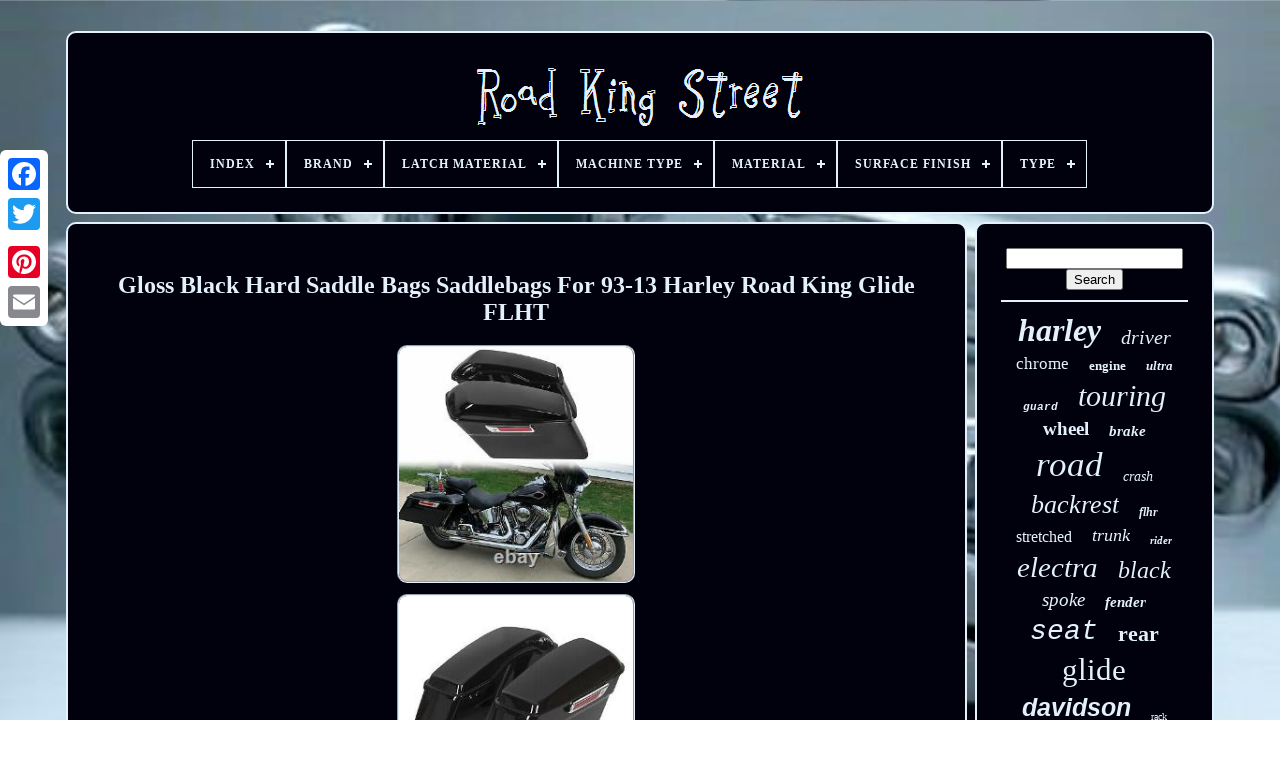

--- FILE ---
content_type: text/html
request_url: https://roadkingstreet.com/en/gloss-black-hard-saddle-bags-saddlebags-for-93-13-harley-road-king-glide-flht.htm
body_size: 5487
content:
 <!DOCTYPE   HTML>  	
  <HTML> 

 <HEAD>	     


	<TITLE>  Gloss Black Hard Saddle Bags Saddlebags For 93-13 Harley Road King Glide Flht

</TITLE>
	

<LINK TYPE="image/png" HREF="https://roadkingstreet.com/favicon.png" REL="icon"> 



	 
	<META	HTTP-EQUIV="content-type" CONTENT="text/html; charset=UTF-8"> 	


	
 
  <META   NAME="viewport"   CONTENT="width=device-width, initial-scale=1">
   
	
	<LINK REL="stylesheet"  HREF="https://roadkingstreet.com/copemud.css"   TYPE="text/css">
	
 

	 

<LINK   TYPE="text/css"  HREF="https://roadkingstreet.com/vypuzajo.css"	REL="stylesheet">
  

		<SCRIPT  TYPE="text/javascript"  SRC="https://code.jquery.com/jquery-latest.min.js"> 
  </SCRIPT>  
	  	  
 
<!--#################################################################################-->
<SCRIPT TYPE="text/javascript" SRC="https://roadkingstreet.com/puvesez.js"> 
 	

</SCRIPT>	  
		 

<!--#################################################################################
   SCRIPT
#################################################################################-->
<SCRIPT TYPE="text/javascript"  SRC="https://roadkingstreet.com/kijylo.js">  		</SCRIPT>	 

	  <SCRIPT TYPE="text/javascript" SRC="https://roadkingstreet.com/vequzy.js"  ASYNC> 	  </SCRIPT> 	 	

	
<SCRIPT	TYPE="text/javascript"  ASYNC	SRC="https://roadkingstreet.com/fojuzy.js"> 
</SCRIPT>	 
	
	 <SCRIPT TYPE="text/javascript">	  var a2a_config = a2a_config || {};a2a_config.no_3p = 1;</SCRIPT>

	
	 <SCRIPT TYPE="text/javascript"> 	
	window.onload = function ()
	{
		jenegylu('kisuwer', 'Search', 'https://roadkingstreet.com/en/behize.php');
		depycajogo("pihufuheq.php","uhuizk", "Gloss Black Hard Saddle Bags Saddlebags For 93-13 Harley Road King Glide Flht");
		
		
	}
	

	 </SCRIPT>	


    

 </HEAD> 		  
  	


 	<BODY DATA-ID="303658987887"> 




	 	
<DIV CLASS="a2a_kit a2a_kit_size_32 a2a_floating_style a2a_vertical_style" STYLE="left:0px; top:150px;">	
		

<A  CLASS="a2a_button_facebook"> </A>
	  
		
		
	 
<A	CLASS="a2a_button_twitter"> </A>	
 
		   <A  CLASS="a2a_button_google_plus"> 


</A>	
	 	
		
<A CLASS="a2a_button_pinterest">

 	 </A> 	
			 <A CLASS="a2a_button_email"> 
 </A>		

	
	  </DIV>	

	 


<DIV ID="cytyvy">     	 
			
<DIV  ID="pupu">	 	   
				<A   HREF="https://roadkingstreet.com/en/">  	 <IMG   SRC="https://roadkingstreet.com/en/road-king-street.gif"   ALT="Road King Street">
	 </A> 


			
<div id='lehy' class='align-center'>
<ul>
<li class='has-sub'><a href='https://roadkingstreet.com/en/'><span>Index</span></a>
<ul>
	<li><a href='https://roadkingstreet.com/en/all-items-road-king-street.htm'><span>All items</span></a></li>
	<li><a href='https://roadkingstreet.com/en/newest-items-road-king-street.htm'><span>Newest items</span></a></li>
	<li><a href='https://roadkingstreet.com/en/most-popular-items-road-king-street.htm'><span>Most popular items</span></a></li>
	<li><a href='https://roadkingstreet.com/en/latest-videos-road-king-street.htm'><span>Latest videos</span></a></li>
</ul>
</li>

<li class='has-sub'><a href='https://roadkingstreet.com/en/brand/'><span>Brand</span></a>
<ul>
	<li><a href='https://roadkingstreet.com/en/brand/advan-black.htm'><span>Advan Black (48)</span></a></li>
	<li><a href='https://roadkingstreet.com/en/brand/c-c-rider.htm'><span>C.c. Rider (75)</span></a></li>
	<li><a href='https://roadkingstreet.com/en/brand/c-c-rider.htm'><span>C.c.rider (26)</span></a></li>
	<li><a href='https://roadkingstreet.com/en/brand/harley-davidson.htm'><span>Harley Davidson (93)</span></a></li>
	<li><a href='https://roadkingstreet.com/en/brand/harley-davidson.htm'><span>Harley-davidson (264)</span></a></li>
	<li><a href='https://roadkingstreet.com/en/brand/hr3.htm'><span>Hr3 (26)</span></a></li>
	<li><a href='https://roadkingstreet.com/en/brand/kcint.htm'><span>Kcint (29)</span></a></li>
	<li><a href='https://roadkingstreet.com/en/brand/lenkdou.htm'><span>Lenkdou (28)</span></a></li>
	<li><a href='https://roadkingstreet.com/en/brand/mall.htm'><span>Mall (26)</span></a></li>
	<li><a href='https://roadkingstreet.com/en/brand/oumurs.htm'><span>Oumurs (175)</span></a></li>
	<li><a href='https://roadkingstreet.com/en/brand/powerjames.htm'><span>Powerjames (38)</span></a></li>
	<li><a href='https://roadkingstreet.com/en/brand/tarazon.htm'><span>Tarazon (115)</span></a></li>
	<li><a href='https://roadkingstreet.com/en/brand/tcmt.htm'><span>Tcmt (426)</span></a></li>
	<li><a href='https://roadkingstreet.com/en/brand/trichtu-mount.htm'><span>Trichtu Mount (27)</span></a></li>
	<li><a href='https://roadkingstreet.com/en/brand/twisted.htm'><span>Twisted (33)</span></a></li>
	<li><a href='https://roadkingstreet.com/en/brand/twom.htm'><span>Twom (51)</span></a></li>
	<li><a href='https://roadkingstreet.com/en/brand/ultima.htm'><span>Ultima (93)</span></a></li>
	<li><a href='https://roadkingstreet.com/en/brand/usa-biker.htm'><span>Usa-biker (51)</span></a></li>
	<li><a href='https://roadkingstreet.com/en/brand/usa-biker-com.htm'><span>Usa-biker.com (104)</span></a></li>
	<li><a href='https://roadkingstreet.com/en/brand/vastmt.htm'><span>Vastmt (44)</span></a></li>
	<li><a href='https://roadkingstreet.com/en/newest-items-road-king-street.htm'>Other (1658)</a></li>
</ul>
</li>

<li class='has-sub'><a href='https://roadkingstreet.com/en/latch-material/'><span>Latch Material</span></a>
<ul>
	<li><a href='https://roadkingstreet.com/en/latch-material/steel.htm'><span>Steel (2)</span></a></li>
	<li><a href='https://roadkingstreet.com/en/latch-material/zinc-alloy.htm'><span>Zinc Alloy (85)</span></a></li>
	<li><a href='https://roadkingstreet.com/en/newest-items-road-king-street.htm'>Other (3343)</a></li>
</ul>
</li>

<li class='has-sub'><a href='https://roadkingstreet.com/en/machine-type/'><span>Machine Type</span></a>
<ul>
	<li><a href='https://roadkingstreet.com/en/machine-type/array.htm'><span>Array (3)</span></a></li>
	<li><a href='https://roadkingstreet.com/en/machine-type/for-harley.htm'><span>For Harley (3)</span></a></li>
	<li><a href='https://roadkingstreet.com/en/machine-type/for-harley-touring.htm'><span>For Harley Touring (2)</span></a></li>
	<li><a href='https://roadkingstreet.com/en/machine-type/solo-seat.htm'><span>Solo Seat (4)</span></a></li>
	<li><a href='https://roadkingstreet.com/en/machine-type/street-motorcycle.htm'><span>Street Motorcycle (257)</span></a></li>
	<li><a href='https://roadkingstreet.com/en/machine-type/tourer.htm'><span>Tourer (13)</span></a></li>
	<li><a href='https://roadkingstreet.com/en/newest-items-road-king-street.htm'>Other (3148)</a></li>
</ul>
</li>

<li class='has-sub'><a href='https://roadkingstreet.com/en/material/'><span>Material</span></a>
<ul>
	<li><a href='https://roadkingstreet.com/en/material/abs.htm'><span>Abs (19)</span></a></li>
	<li><a href='https://roadkingstreet.com/en/material/abs-plastic.htm'><span>Abs Plastic (185)</span></a></li>
	<li><a href='https://roadkingstreet.com/en/material/aluminum.htm'><span>Aluminum (146)</span></a></li>
	<li><a href='https://roadkingstreet.com/en/material/aluminum-metal.htm'><span>Aluminum , Metal (17)</span></a></li>
	<li><a href='https://roadkingstreet.com/en/material/billet-aluminum.htm'><span>Billet Aluminum (21)</span></a></li>
	<li><a href='https://roadkingstreet.com/en/material/cold-rolled-steel.htm'><span>Cold Rolled Steel (17)</span></a></li>
	<li><a href='https://roadkingstreet.com/en/material/faux-leather.htm'><span>Faux Leather (11)</span></a></li>
	<li><a href='https://roadkingstreet.com/en/material/fiberglass.htm'><span>Fiberglass (51)</span></a></li>
	<li><a href='https://roadkingstreet.com/en/material/heavy-duty-steel.htm'><span>Heavy Duty Steel (11)</span></a></li>
	<li><a href='https://roadkingstreet.com/en/material/heavy-duty-steel.htm'><span>Heavy-duty Steel (22)</span></a></li>
	<li><a href='https://roadkingstreet.com/en/material/high-quality-abs.htm'><span>High Quality Abs (36)</span></a></li>
	<li><a href='https://roadkingstreet.com/en/material/iron.htm'><span>Iron (102)</span></a></li>
	<li><a href='https://roadkingstreet.com/en/material/iron-abs-plastic.htm'><span>Iron+abs Plastic (10)</span></a></li>
	<li><a href='https://roadkingstreet.com/en/material/leather.htm'><span>Leather (37)</span></a></li>
	<li><a href='https://roadkingstreet.com/en/material/metal.htm'><span>Metal (16)</span></a></li>
	<li><a href='https://roadkingstreet.com/en/material/plastic.htm'><span>Plastic (16)</span></a></li>
	<li><a href='https://roadkingstreet.com/en/material/pu-leather.htm'><span>Pu Leather (10)</span></a></li>
	<li><a href='https://roadkingstreet.com/en/material/stainless-steel.htm'><span>Stainless Steel (191)</span></a></li>
	<li><a href='https://roadkingstreet.com/en/material/steel.htm'><span>Steel (178)</span></a></li>
	<li><a href='https://roadkingstreet.com/en/material/vinyl.htm'><span>Vinyl (44)</span></a></li>
	<li><a href='https://roadkingstreet.com/en/newest-items-road-king-street.htm'>Other (2290)</a></li>
</ul>
</li>

<li class='has-sub'><a href='https://roadkingstreet.com/en/surface-finish/'><span>Surface Finish</span></a>
<ul>
	<li><a href='https://roadkingstreet.com/en/surface-finish/black.htm'><span>Black (57)</span></a></li>
	<li><a href='https://roadkingstreet.com/en/surface-finish/black-chrome.htm'><span>Black / Chrome (5)</span></a></li>
	<li><a href='https://roadkingstreet.com/en/surface-finish/black-finish.htm'><span>Black Finish (6)</span></a></li>
	<li><a href='https://roadkingstreet.com/en/surface-finish/brand-new.htm'><span>Brand New (8)</span></a></li>
	<li><a href='https://roadkingstreet.com/en/surface-finish/chrome.htm'><span>Chrome (105)</span></a></li>
	<li><a href='https://roadkingstreet.com/en/surface-finish/chrome-black.htm'><span>Chrome / Black (6)</span></a></li>
	<li><a href='https://roadkingstreet.com/en/surface-finish/chrome-plated.htm'><span>Chrome Plated (12)</span></a></li>
	<li><a href='https://roadkingstreet.com/en/surface-finish/clear-coating.htm'><span>Clear Coating (29)</span></a></li>
	<li><a href='https://roadkingstreet.com/en/surface-finish/contrast-cut.htm'><span>Contrast Cut (20)</span></a></li>
	<li><a href='https://roadkingstreet.com/en/surface-finish/custom-chrome.htm'><span>Custom Chrome (5)</span></a></li>
	<li><a href='https://roadkingstreet.com/en/surface-finish/fiberglass.htm'><span>Fiberglass (7)</span></a></li>
	<li><a href='https://roadkingstreet.com/en/surface-finish/finished-black.htm'><span>Finished Black (5)</span></a></li>
	<li><a href='https://roadkingstreet.com/en/surface-finish/gloss-black.htm'><span>Gloss Black (25)</span></a></li>
	<li><a href='https://roadkingstreet.com/en/surface-finish/painted.htm'><span>Painted (32)</span></a></li>
	<li><a href='https://roadkingstreet.com/en/surface-finish/powdercoat.htm'><span>Powdercoat (14)</span></a></li>
	<li><a href='https://roadkingstreet.com/en/surface-finish/silicone.htm'><span>Silicone (6)</span></a></li>
	<li><a href='https://roadkingstreet.com/en/surface-finish/unpainted.htm'><span>Unpainted (8)</span></a></li>
	<li><a href='https://roadkingstreet.com/en/surface-finish/vivid-black.htm'><span>Vivid Black (41)</span></a></li>
	<li><a href='https://roadkingstreet.com/en/surface-finish/vivid-black-finish.htm'><span>Vivid Black Finish (29)</span></a></li>
	<li><a href='https://roadkingstreet.com/en/surface-finish/yes.htm'><span>Yes (7)</span></a></li>
	<li><a href='https://roadkingstreet.com/en/newest-items-road-king-street.htm'>Other (3003)</a></li>
</ul>
</li>

<li class='has-sub'><a href='https://roadkingstreet.com/en/type/'><span>Type</span></a>
<ul>
	<li><a href='https://roadkingstreet.com/en/type/abs-pump.htm'><span>Abs Pump (14)</span></a></li>
	<li><a href='https://roadkingstreet.com/en/type/batwing-fairing.htm'><span>Batwing Fairing (15)</span></a></li>
	<li><a href='https://roadkingstreet.com/en/type/brake-disc.htm'><span>Brake Disc (36)</span></a></li>
	<li><a href='https://roadkingstreet.com/en/type/brake-disc-rotor.htm'><span>Brake Disc Rotor (39)</span></a></li>
	<li><a href='https://roadkingstreet.com/en/type/crash-bar.htm'><span>Crash Bar (30)</span></a></li>
	<li><a href='https://roadkingstreet.com/en/type/driver-backrest.htm'><span>Driver Backrest (59)</span></a></li>
	<li><a href='https://roadkingstreet.com/en/type/engine-guard.htm'><span>Engine Guard (24)</span></a></li>
	<li><a href='https://roadkingstreet.com/en/type/floorboard-kit.htm'><span>Floorboard Kit (51)</span></a></li>
	<li><a href='https://roadkingstreet.com/en/type/fork-tube.htm'><span>Fork Tube (13)</span></a></li>
	<li><a href='https://roadkingstreet.com/en/type/frame.htm'><span>Frame (26)</span></a></li>
	<li><a href='https://roadkingstreet.com/en/type/front-fender.htm'><span>Front Fender (76)</span></a></li>
	<li><a href='https://roadkingstreet.com/en/type/front-tire.htm'><span>Front Tire (17)</span></a></li>
	<li><a href='https://roadkingstreet.com/en/type/front-wheel.htm'><span>Front Wheel (14)</span></a></li>
	<li><a href='https://roadkingstreet.com/en/type/passenger-backrest.htm'><span>Passenger Backrest (162)</span></a></li>
	<li><a href='https://roadkingstreet.com/en/type/rear-fender.htm'><span>Rear Fender (41)</span></a></li>
	<li><a href='https://roadkingstreet.com/en/type/rear-tire.htm'><span>Rear Tire (25)</span></a></li>
	<li><a href='https://roadkingstreet.com/en/type/saddlebag.htm'><span>Saddlebag (90)</span></a></li>
	<li><a href='https://roadkingstreet.com/en/type/touring.htm'><span>Touring (12)</span></a></li>
	<li><a href='https://roadkingstreet.com/en/type/trailer-hitch.htm'><span>Trailer Hitch (13)</span></a></li>
	<li><a href='https://roadkingstreet.com/en/type/wheel.htm'><span>Wheel (81)</span></a></li>
	<li><a href='https://roadkingstreet.com/en/newest-items-road-king-street.htm'>Other (2592)</a></li>
</ul>
</li>

</ul>
</div>

		
 </DIV>
 

		 

<DIV ID="lewo">
 	
 
			 <DIV	ID="libow">  
				
   			<DIV	ID="libycaraz">	

	  </DIV>     

				 <h1 class="[base64]">Gloss Black Hard Saddle Bags Saddlebags For 93-13 Harley Road King Glide FLHT
 </h1> 
<br/> 	<img class="ue9gf2" src="https://roadkingstreet.com/en/pictures/Gloss-Black-Hard-Saddle-Bags-Saddlebags-For-93-13-Harley-Road-King-Glide-FLHT-01-ug.jpg" title="Gloss Black Hard Saddle Bags Saddlebags For 93-13 Harley Road King Glide FLHT" alt="Gloss Black Hard Saddle Bags Saddlebags For 93-13 Harley Road King Glide FLHT"/>	
 <br/> 
	

 <img class="ue9gf2" src="https://roadkingstreet.com/en/pictures/Gloss-Black-Hard-Saddle-Bags-Saddlebags-For-93-13-Harley-Road-King-Glide-FLHT-02-bc.jpg" title="Gloss Black Hard Saddle Bags Saddlebags For 93-13 Harley Road King Glide FLHT" alt="Gloss Black Hard Saddle Bags Saddlebags For 93-13 Harley Road King Glide FLHT"/>
 <br/> 

 <img class="ue9gf2" src="https://roadkingstreet.com/en/pictures/Gloss-Black-Hard-Saddle-Bags-Saddlebags-For-93-13-Harley-Road-King-Glide-FLHT-03-sr.jpg" title="Gloss Black Hard Saddle Bags Saddlebags For 93-13 Harley Road King Glide FLHT" alt="Gloss Black Hard Saddle Bags Saddlebags For 93-13 Harley Road King Glide FLHT"/>
<br/> 
<img class="ue9gf2" src="https://roadkingstreet.com/en/pictures/Gloss-Black-Hard-Saddle-Bags-Saddlebags-For-93-13-Harley-Road-King-Glide-FLHT-04-vrbz.jpg" title="Gloss Black Hard Saddle Bags Saddlebags For 93-13 Harley Road King Glide FLHT" alt="Gloss Black Hard Saddle Bags Saddlebags For 93-13 Harley Road King Glide FLHT"/> 	<br/> <img class="ue9gf2" src="https://roadkingstreet.com/en/pictures/Gloss-Black-Hard-Saddle-Bags-Saddlebags-For-93-13-Harley-Road-King-Glide-FLHT-05-xri.jpg" title="Gloss Black Hard Saddle Bags Saddlebags For 93-13 Harley Road King Glide FLHT" alt="Gloss Black Hard Saddle Bags Saddlebags For 93-13 Harley Road King Glide FLHT"/> 	<br/> 
  <img class="ue9gf2" src="https://roadkingstreet.com/en/pictures/Gloss-Black-Hard-Saddle-Bags-Saddlebags-For-93-13-Harley-Road-King-Glide-FLHT-06-bf.jpg" title="Gloss Black Hard Saddle Bags Saddlebags For 93-13 Harley Road King Glide FLHT" alt="Gloss Black Hard Saddle Bags Saddlebags For 93-13 Harley Road King Glide FLHT"/>
 <br/>	
	 <img class="ue9gf2" src="https://roadkingstreet.com/en/pictures/Gloss-Black-Hard-Saddle-Bags-Saddlebags-For-93-13-Harley-Road-King-Glide-FLHT-07-abk.jpg" title="Gloss Black Hard Saddle Bags Saddlebags For 93-13 Harley Road King Glide FLHT" alt="Gloss Black Hard Saddle Bags Saddlebags For 93-13 Harley Road King Glide FLHT"/><br/>
	
 
<img class="ue9gf2" src="https://roadkingstreet.com/en/pictures/Gloss-Black-Hard-Saddle-Bags-Saddlebags-For-93-13-Harley-Road-King-Glide-FLHT-08-wsdh.jpg" title="Gloss Black Hard Saddle Bags Saddlebags For 93-13 Harley Road King Glide FLHT" alt="Gloss Black Hard Saddle Bags Saddlebags For 93-13 Harley Road King Glide FLHT"/>

 
<br/>  
<img class="ue9gf2" src="https://roadkingstreet.com/en/pictures/Gloss-Black-Hard-Saddle-Bags-Saddlebags-For-93-13-Harley-Road-King-Glide-FLHT-09-ycxn.jpg" title="Gloss Black Hard Saddle Bags Saddlebags For 93-13 Harley Road King Glide FLHT" alt="Gloss Black Hard Saddle Bags Saddlebags For 93-13 Harley Road King Glide FLHT"/>    	<br/>   <img class="ue9gf2" src="https://roadkingstreet.com/en/pictures/Gloss-Black-Hard-Saddle-Bags-Saddlebags-For-93-13-Harley-Road-King-Glide-FLHT-10-wyjs.jpg" title="Gloss Black Hard Saddle Bags Saddlebags For 93-13 Harley Road King Glide FLHT" alt="Gloss Black Hard Saddle Bags Saddlebags For 93-13 Harley Road King Glide FLHT"/>

<br/>  <img class="ue9gf2" src="https://roadkingstreet.com/en/pictures/Gloss-Black-Hard-Saddle-Bags-Saddlebags-For-93-13-Harley-Road-King-Glide-FLHT-11-wk.jpg" title="Gloss Black Hard Saddle Bags Saddlebags For 93-13 Harley Road King Glide FLHT" alt="Gloss Black Hard Saddle Bags Saddlebags For 93-13 Harley Road King Glide FLHT"/>
  <br/> 

<img class="ue9gf2" src="https://roadkingstreet.com/en/pictures/Gloss-Black-Hard-Saddle-Bags-Saddlebags-For-93-13-Harley-Road-King-Glide-FLHT-12-rw.jpg" title="Gloss Black Hard Saddle Bags Saddlebags For 93-13 Harley Road King Glide FLHT" alt="Gloss Black Hard Saddle Bags Saddlebags For 93-13 Harley Road King Glide FLHT"/>    <br/>
 	 



	 <br/>  
<img class="ue9gf2" src="https://roadkingstreet.com/en/cexasolas.gif" title="Gloss Black Hard Saddle Bags Saddlebags For 93-13 Harley Road King Glide FLHT" alt="Gloss Black Hard Saddle Bags Saddlebags For 93-13 Harley Road King Glide FLHT"/>	
  <img class="ue9gf2" src="https://roadkingstreet.com/en/kiki.gif" title="Gloss Black Hard Saddle Bags Saddlebags For 93-13 Harley Road King Glide FLHT" alt="Gloss Black Hard Saddle Bags Saddlebags For 93-13 Harley Road King Glide FLHT"/>
 
	<br/>
 	Overall size: 21''x15''x9.5'' (approximately). Complete saddle bags, similar to HD oe one. Water Proof, weather strip seals installed. Made of high quality ABS plastic. The latch kit, seals, lock sets are pre-installed. 1 set complete saddle bags(LH+RH). Note: The key is sticked in the box(As pic shows). We will reply you in 24 hours. This item is in the category "eBay Motors\Parts & Accessories\Motorcycle Accessories\Luggage\Other Luggage". The seller is "modify-parts" and is located in this country: US. This item can be shipped to United States.<p>
<ol>
<li>Non-Domestic Product: No</li>
<li>Fits: 1993-2013 Harley Touring Models, FLT,FLHT,FLHTCU,FLHRC,,, Road King,Road Glide,, Street Glide,Electra Glide,, Ultra-Classic., Also fit on the Softail, DYNA,, and Sportster Models,, with the conversion brackets. </p>
  	</li>
<li>Warranty: 1 Year</li>
<li>Luggage & Saddlebag Part Type: Saddle Bag</li>
<li>Number of packages: 1</li>
<li>Custom Bundle: No</li>
<li>Color: Black</li>
<li>Manufacturer Part Number: FCDK11750</li>
<li>Installation Instructions: NO</li>
<li>Material: High quality ABS</li>
<li>Feature: Injection-molded, ABS saddlebags</li>
<li>Modified Item: No</li>
<li>Placement on Vehicle: Left,Right,Rear</li>
<li>Package Included: 1 Pair of Saddlebags (Installation is needed), Latch, Key</li>
<li>Brand: Unbranded</li>
<li>Type: Hard Saddle Bag</li>
<li>Item Condition: New</li>
<li>Model: LTS</li>
<li>Fitment: For Harley-Davidson Touring Models 1993-2013</li>
<li>Surface Finish: Painted</li>
<li>UPC: 751300220741</li>
</ol>
 <br/> 
 
<img class="ue9gf2" src="https://roadkingstreet.com/en/cexasolas.gif" title="Gloss Black Hard Saddle Bags Saddlebags For 93-13 Harley Road King Glide FLHT" alt="Gloss Black Hard Saddle Bags Saddlebags For 93-13 Harley Road King Glide FLHT"/>	
  <img class="ue9gf2" src="https://roadkingstreet.com/en/kiki.gif" title="Gloss Black Hard Saddle Bags Saddlebags For 93-13 Harley Road King Glide FLHT" alt="Gloss Black Hard Saddle Bags Saddlebags For 93-13 Harley Road King Glide FLHT"/>
 	
<br/>
				
				
	  <SCRIPT  TYPE="text/javascript"> 
					begy();
				 
	
  </SCRIPT> 


   

			
				
	<DIV CLASS="a2a_kit a2a_kit_size_32 a2a_default_style" STYLE="margin:10px auto;width:200px;">
  
						 	
<A  CLASS="a2a_button_facebook">  	 </A>

					
	<A CLASS="a2a_button_twitter"></A>
		 
					
 <A	CLASS="a2a_button_google_plus"> 	 

 
</A>		 
					  

 
<A CLASS="a2a_button_pinterest"> 

</A>
	  	
					
	 


<!--#################################################################################-->
<A CLASS="a2a_button_email"></A>      
				 
</DIV>

	


					
				
			 </DIV>   	
 
			<DIV  ID="cetih">
 
 
	
				
				
  <DIV	ID="kisuwer">  
 	 
					 

 <HR>

				  

</DIV>  	


				 
 	 <DIV ID="qejiwet">
		 		
 </DIV>
	 
				
				
<DIV ID="xitazogop">
 
					<a style="font-family:Bodoni MT Ultra Bold;font-size:32px;font-weight:bolder;font-style:italic;text-decoration:none" href="https://roadkingstreet.com/en/tags/harley.htm">harley</a><a style="font-family:GilbertUltraBold;font-size:20px;font-weight:lighter;font-style:italic;text-decoration:none" href="https://roadkingstreet.com/en/tags/driver.htm">driver</a><a style="font-family:Kino MT;font-size:17px;font-weight:lighter;font-style:normal;text-decoration:none" href="https://roadkingstreet.com/en/tags/chrome.htm">chrome</a><a style="font-family:Carleton ;font-size:13px;font-weight:bold;font-style:normal;text-decoration:none" href="https://roadkingstreet.com/en/tags/engine.htm">engine</a><a style="font-family:Fritzquad;font-size:13px;font-weight:bold;font-style:italic;text-decoration:none" href="https://roadkingstreet.com/en/tags/ultra.htm">ultra</a><a style="font-family:Courier;font-size:11px;font-weight:bolder;font-style:italic;text-decoration:none" href="https://roadkingstreet.com/en/tags/guard.htm">guard</a><a style="font-family:Carleton ;font-size:30px;font-weight:lighter;font-style:italic;text-decoration:none" href="https://roadkingstreet.com/en/tags/touring.htm">touring</a><a style="font-family:Brooklyn;font-size:19px;font-weight:bolder;font-style:normal;text-decoration:none" href="https://roadkingstreet.com/en/tags/wheel.htm">wheel</a><a style="font-family:Wide Latin;font-size:15px;font-weight:bold;font-style:italic;text-decoration:none" href="https://roadkingstreet.com/en/tags/brake.htm">brake</a><a style="font-family:Georgia;font-size:35px;font-weight:normal;font-style:italic;text-decoration:none" href="https://roadkingstreet.com/en/tags/road.htm">road</a><a style="font-family:Antique Olive;font-size:14px;font-weight:normal;font-style:italic;text-decoration:none" href="https://roadkingstreet.com/en/tags/crash.htm">crash</a><a style="font-family:Colonna MT;font-size:26px;font-weight:normal;font-style:italic;text-decoration:none" href="https://roadkingstreet.com/en/tags/backrest.htm">backrest</a><a style="font-family:Arial Narrow;font-size:12px;font-weight:bold;font-style:italic;text-decoration:none" href="https://roadkingstreet.com/en/tags/flhr.htm">flhr</a><a style="font-family:Chicago;font-size:16px;font-weight:lighter;font-style:normal;text-decoration:none" href="https://roadkingstreet.com/en/tags/stretched.htm">stretched</a><a style="font-family:Ner Berolina MT;font-size:18px;font-weight:normal;font-style:oblique;text-decoration:none" href="https://roadkingstreet.com/en/tags/trunk.htm">trunk</a><a style="font-family:Sonoma;font-size:11px;font-weight:bold;font-style:oblique;text-decoration:none" href="https://roadkingstreet.com/en/tags/rider.htm">rider</a><a style="font-family:Coronet;font-size:29px;font-weight:lighter;font-style:oblique;text-decoration:none" href="https://roadkingstreet.com/en/tags/electra.htm">electra</a><a style="font-family:Humanst521 Cn BT;font-size:24px;font-weight:lighter;font-style:italic;text-decoration:none" href="https://roadkingstreet.com/en/tags/black.htm">black</a><a style="font-family:Terminal;font-size:19px;font-weight:lighter;font-style:oblique;text-decoration:none" href="https://roadkingstreet.com/en/tags/spoke.htm">spoke</a><a style="font-family:Braggadocio;font-size:15px;font-weight:bold;font-style:italic;text-decoration:none" href="https://roadkingstreet.com/en/tags/fender.htm">fender</a><a style="font-family:Courier New;font-size:28px;font-weight:normal;font-style:oblique;text-decoration:none" href="https://roadkingstreet.com/en/tags/seat.htm">seat</a><a style="font-family:Braggadocio;font-size:22px;font-weight:bolder;font-style:normal;text-decoration:none" href="https://roadkingstreet.com/en/tags/rear.htm">rear</a><a style="font-family:Carleton ;font-size:31px;font-weight:normal;font-style:normal;text-decoration:none" href="https://roadkingstreet.com/en/tags/glide.htm">glide</a><a style="font-family:Arial;font-size:25px;font-weight:bold;font-style:oblique;text-decoration:none" href="https://roadkingstreet.com/en/tags/davidson.htm">davidson</a><a style="font-family:Erie;font-size:10px;font-weight:normal;font-style:normal;text-decoration:none" href="https://roadkingstreet.com/en/tags/rack.htm">rack</a><a style="font-family:Garamond;font-size:27px;font-weight:normal;font-style:oblique;text-decoration:none" href="https://roadkingstreet.com/en/tags/front.htm">front</a><a style="font-family:Book Antiqua;font-size:21px;font-weight:bold;font-style:oblique;text-decoration:none" href="https://roadkingstreet.com/en/tags/sissy.htm">sissy</a><a style="font-family:Small Fonts;font-size:33px;font-weight:lighter;font-style:oblique;text-decoration:none" href="https://roadkingstreet.com/en/tags/street.htm">street</a><a style="font-family:Donata;font-size:34px;font-weight:bold;font-style:normal;text-decoration:none" href="https://roadkingstreet.com/en/tags/king.htm">king</a><a style="font-family:Charcoal;font-size:17px;font-weight:normal;font-style:oblique;text-decoration:none" href="https://roadkingstreet.com/en/tags/bagger.htm">bagger</a><a style="font-family:Coronet;font-size:23px;font-weight:lighter;font-style:italic;text-decoration:none" href="https://roadkingstreet.com/en/tags/passenger.htm">passenger</a><a style="font-family:Courier New;font-size:12px;font-weight:normal;font-style:italic;text-decoration:none" href="https://roadkingstreet.com/en/tags/flhx.htm">flhx</a><a style="font-family:Charcoal;font-size:16px;font-weight:bold;font-style:oblique;text-decoration:none" href="https://roadkingstreet.com/en/tags/tour.htm">tour</a><a style="font-family:Verdana;font-size:18px;font-weight:bolder;font-style:oblique;text-decoration:none" href="https://roadkingstreet.com/en/tags/special.htm">special</a><a style="font-family:Kino MT;font-size:14px;font-weight:lighter;font-style:oblique;text-decoration:none" href="https://roadkingstreet.com/en/tags/pack.htm">pack</a>  
				
	 </DIV>


			
			


 	
</DIV> 
		  
</DIV>
 

	
		 <DIV ID="fejyjycesa">			


		
			
	<UL>

 

				
 	<LI>
 
 
					 
 
  
<!--#################################################################################-->
<A  HREF="https://roadkingstreet.com/en/"> 	Index </A>
				  	</LI> 
 	
				 
<LI>	 
					
 <A HREF="https://roadkingstreet.com/en/contact.php">  
 Contact	</A>   
				 
	</LI> 
					
	   <LI>	   
					
 	<A HREF="https://roadkingstreet.com/en/privacy.htm"> 

  Privacy Policy Agreement		</A>   
				  	</LI>
 
				
	 
<LI>
					 


<!--#################################################################################-->
<A HREF="https://roadkingstreet.com/en/terms-of-service.htm"> Terms of service	</A>  		
				 </LI>	
 
				
	 <LI>
					   <A  HREF="https://roadkingstreet.com/?l=en"> 
EN		
 </A>
	  	
					&nbsp;
					 

 	<A  HREF="https://roadkingstreet.com/?l=fr">	 
FR

	 </A>
	
		
				
	
  </LI> 


				
				
				
	<DIV STYLE="margin:10px auto;width:200px;"   CLASS="a2a_kit a2a_kit_size_32 a2a_default_style">   
					
	<A	CLASS="a2a_button_facebook">  
</A>
 


						
<A CLASS="a2a_button_twitter">


 </A>	 

					 
  <A   CLASS="a2a_button_google_plus">	 </A>
 

 
					
 
 <A  CLASS="a2a_button_pinterest">

</A>	  	
						   
<!--#################################################################################
   a
#################################################################################-->
<A  CLASS="a2a_button_email"> 

</A> 

 
				
 
 	 </DIV>
 	

				
			 	 </UL>
	
  
 	
			
		
   </DIV>	 	

		</DIV> 
   	



 <SCRIPT TYPE="text/javascript"	SRC="//static.addtoany.com/menu/page.js">  
</SCRIPT>  	 

 	</BODY>  
	
 

</HTML> 